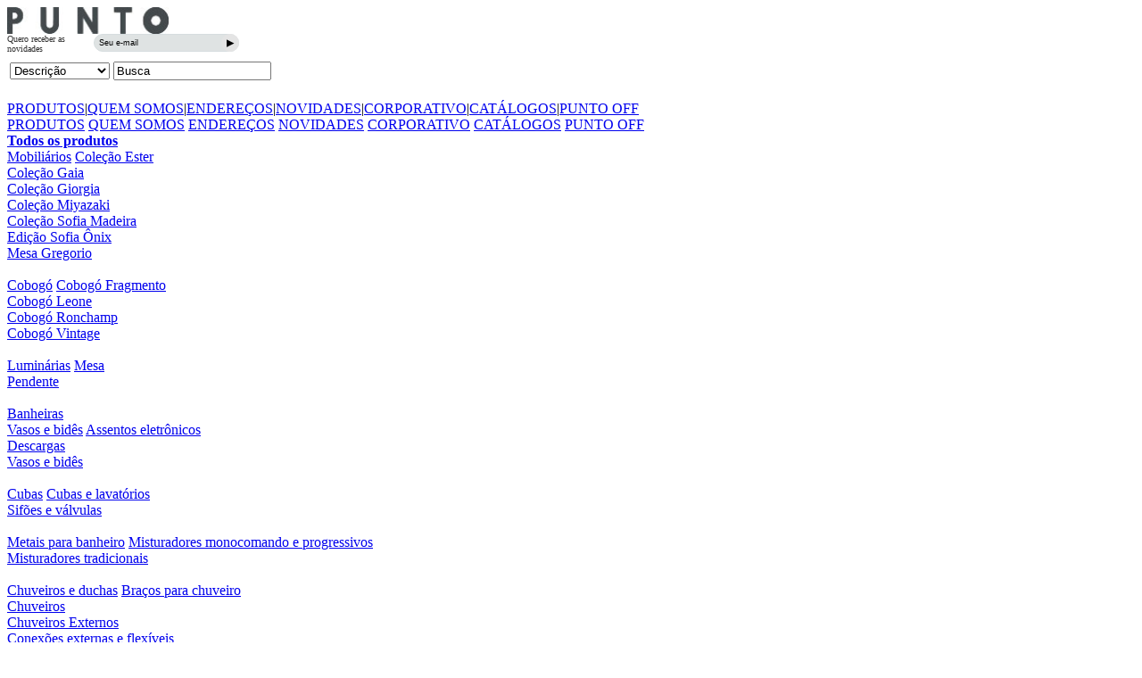

--- FILE ---
content_type: text/html; Charset=iso-8859-1
request_url: http://punto.com.br/produtos.asp?cat=metaisParaCozinha&sub=misturadoresMonocomandoETradicionaisComDuchaRemovivel
body_size: 10469
content:

<html>
<head>

<link rel="shortcut icon" href="img/favicon.png" type="image/x-icon" />
<link rel="shortcut icon" href="img/favicon.ico" type="image/x-icon" />

<script>
  (function(i,s,o,g,r,a,m){i['GoogleAnalyticsObject']=r;i[r]=i[r]||function(){
  (i[r].q=i[r].q||[]).push(arguments)},i[r].l=1*new Date();a=s.createElement(o),
  m=s.getElementsByTagName(o)[0];a.async=1;a.src=g;m.parentNode.insertBefore(a,m)
  })(window,document,'script','//www.google-analytics.com/analytics.js','ga');
 
  ga('create', 'UA-42084687-2', 'punto.com.br');
  ga('send', 'pageview');
 
</script>

<meta http-equiv='X-UA-Compatible' content='IE=8'>
<meta http-equiv='X-UA-Compatible' content='IE=7'>
<meta http-equiv="Content-Type" content="text/html; charset=iso-8859-1">
<LINK href="css/style.css" rel="stylesheet" type="text/css" media="all">
<link href="css/prettyPhoto.css" rel="stylesheet" type="text/css" media="screen" title="prettyPhoto main stylesheet" charset="iso-8859-1" />
<script type="text/javascript" src="js/funcoes.js"></script>
<script type="text/javascript" src="js/jquery.js"></script><script type="text/javascript" src="js/ajax.js"></script>
<script type="text/javascript" src="js/tooltip.js"></script>
<script type="text/javascript" src="js/jquery.prettyPhoto.js" charset="iso-8859-1"></script>
<script type="text/javascript" src="https://www.google.com/jsapi"></script>
<script type="text/javascript" src="js/jScrollPane-1.2.3.js"></script>
<script type="text/javascript" src="js/mousewheel.js"></script>
<script type="text/javascript" src="js/jquery.cycle.all.js"></script> 
<script type="text/javascript">
$(function(){
    $('.scroll-pane').jScrollPane({
        showArrows: true
    });
});
</script>
<title>PUNTO</title>
</head>
<body>
<div id="controle">
    <div id="topo">
        <div id="logo">
	<a href="index.asp" title="Voltar a pï¿½gina inicial"><img src="img/logo.jpg" width="181" height="30" title="Punto" border="0" /></a>
</div>

 
<div id="busca">
	

<div id="newsletter">
	<iframe src="newsletter-topo.php" height="25" scrolling="no" frameborder="0"></iframe>
</div>

<form name="formBusca" action="resultado-busca.asp" method="post" class="niceform">
	<table>
		<tr height="30">
			<td>	
				<!--<span style="background-image: url(img/tipoDeBuscaDescricao.jpg); background-repeat: no-repeat; margin: 6px 0px 0px 18px;">-->
				<select size="1" name="txtFiltro" id="txtFiltro" class="formBusca" onChange="verificaBusca(this.value);">
					<option value="strDescricao" selected="selected">Descrição</option>
					<option value="strCodigo" >Código</option>
					<option value="strCategoria" >Tipo do produto</option>
					<option value="strLinha" >Linha</option>
				</select>
				<!--</span>-->
			</td>	
			<td>
				<input type="text" id="txtBusca" name="txtBusca" class="formBusca"
				onKeyUp="showHint(this.value,getElementById('txtFiltro').value); getElementById('tips').style.display = 'block';"  onClick="if(this.value=='Busca'){this.value='';};" onBlur="if(this.value==''){this.value='Busca'; getElementById('tips').style.display='none';}; " autocomplete="off" value="Busca" />
	
	
				<select name="txtFiltroCategorias" id="txtFiltroCategorias" style="width: 190px; float:left; display: none; margin-left: 10px; border-style: none; background-color: #d6dee1; font-size: 10px;" onChange="window.location.href=this.value;">	
					<option value="" selected="selected">Tipos de Produtos</option>	
					<option value="produtos.asp?cat=revestimentos" >Revestimentos</option>
					<option value="banheiras.asp?cat=banheiras" >Banheiras</option>
					<option value="produtos.asp?cat=vasosEBides" >Vasos e bidês</option>
					<option value="categorias.asp?cat=cubasELavatorios" >Cubas</option>
					<option value="categorias.asp?cat=misturadoresParaLavatorioBideChuveiroEBanheira" >Metais para banheiro</option>
					<option value="categorias.asp?cat=chuveirosDuchasEComponentes" >Chuveiros e duchas</option>
					<option value="categorias.asp?cat=registrosEBicas" >Registros e bicas</option>
					<option value="categorias.asp?cat=acessoriosParaBanheiro" >Acessórios para banheiros</option>
					<option value="produtos.asp?cat=toalheirosAquecidos" >Toalheiros aquecidos</option>
					<option value="categorias.asp?cat=metaisParaCozinha" >Metais para cozinha</option>
					<option value="categorias.asp?cat=lixeirasECestosParaRoupa" >Lixeiras e cestos para roupas</option>
					<option value="produtos.asp?cat=espelhos" >Espelhos</option>		
					<option value="categorias.asp?cat=macanetas" >Maçanetas</option>
					<option value="categorias.asp?cat=puxadores" >Puxadores</option>
					<option value="produtos.asp?cat=passacabos" >Passacabos</option>
					<option value="produtos.asp?cat=luminarias" >Luminárias</option>
					<option value="categorias.asp?cat=artigosDiversos" >Diversos</option>
				</select>
			</td>
		</tr>
	</table>	
</form>
<span id="tips" style="margin: -4px 0px 0px;padding: 4px;position: absolute;z-index: 200000;width: 185px;background-color: rgb(223, 227, 227);display: block;right: 315px;top: 44px;border-top: 2px solid #ccc;opacity: 0.9; display:none;"></span>
</div>


<div id="menu" style="z-index: 0; " >
	<span class="menu-desktop">
		<a href="categorias.asp" title="Produtos">PRODUTOS</a>|<a href="quem-somos.asp" title="Quem somos">QUEM SOMOS</a>|<a href="enderecos.asp" title="Endere&ccedil;os">ENDERE&Ccedil;OS</a>|<a href="novidades.asp" title="Novidades">NOVIDADES</a>|<a href="grandesempreendimentos.asp" title="Novidades">CORPORATIVO</a>|<a href="catalogo.asp" title="Novidades">CAT&Aacute;LOGOS</a>|<a href="puntooff.asp" title="Novidades"><span class="bold">PUNTO OFF</span></a>
	</span>
	<div class="menu-toggle" id="menu-toggle" aria-label="Abrir menu" tabindex="0">
		<span></span>
		<span></span>
		<span></span>
	</div>
	<div class="menu-links" id="menu-links">
		<a href="categorias.asp" title="Produtos">PRODUTOS</a>
		<a href="quem-somos.asp" title="Quem somos">QUEM SOMOS</a>
		<a href="enderecos.asp" title="Endere&ccedil;os">ENDERE&Ccedil;OS</a>
		<a href="novidades.asp" title="Novidades">NOVIDADES</a>
		<a href="grandesempreendimentos.asp" title="Novidades">CORPORATIVO</a>
		<a href="catalogo.asp" title="Novidades">CAT&Aacute;LOGOS</a>
		<a href="puntooff.asp" title="Novidades"><span class="bold">PUNTO OFF</span></a>
	</div>
</div>


<script>
document.addEventListener('DOMContentLoaded', function() {
	const toggle = document.getElementById('menu-toggle');
	const links = document.getElementById('menu-links');
	toggle.addEventListener('click', function() {
		links.classList.toggle('active');
		toggle.classList.toggle('active');
		toggle.setAttribute('aria-label', links.classList.contains('active') ? 'Fechar menu' : 'Abrir menu');
	});

	document.addEventListener('click', function(event) {
		if (links.classList.contains('active')) {
			if (!links.contains(event.target) && !toggle.contains(event.target)) {
				links.classList.remove('active');
				toggle.classList.remove('active');
				toggle.setAttribute('aria-label', 'Abrir menu');
			}
		}
	});
});
</script>
	
    </div>
    <div id="principal">		
        <div id="barraMenu">
            <div id="menuProdutos">					
                <!--include file="conn.asp"-->

<div class="menuProdutosPrimeiro"><strong><a href="categorias.asp" id="todosOsProdutos">Todos os produtos</a></strong></div>


<a href="/categorias.asp?cat=mobiliarios" id="mobiliarios2" onClick="showSubs('mobiliarios2')" >Mobiliários</a>
			<span id="mobiliarios2Sub" >
<a href='produtos.asp?cat=mobiliarios&sub=ColecaoEster'>Coleção Ester</a><br /><a href='produtos.asp?cat=mobiliarios&sub=ColecaoGaia'>Coleção Gaia</a><br /><a href='produtos.asp?cat=mobiliarios&sub=ColecaoGiorgia'>Coleção Giorgia</a><br /><a href='produtos.asp?cat=mobiliarios&sub=ColecaoMiyazaki'>Coleção Miyazaki</a><br /><a href='produtos.asp?cat=mobiliarios&sub=ColecaoSofiaMadeira'>Coleção Sofia Madeira</a><br /><a href='produtos.asp?cat=mobiliarios&sub=EdicaoSofiaOnix'>Edição Sofia Ônix</a><br /><a href='produtos.asp?cat=mobiliarios&sub=MesaGregorio'>Mesa Gregorio</a><br />
			</span><br />		


<a href="/categorias.asp?cat=cobogo" id="cobogo2" onClick="showSubs('cobogo2')" >Cobogó</a>
			<span id="cobogo2Sub" >
<a href='produtos.asp?cat=cobogo&sub=CobogoFragmento'>Cobogó Fragmento</a><br /><a href='produtos.asp?cat=cobogo&sub=CobogoLeone'>Cobogó Leone</a><br /><a href='produtos.asp?cat=cobogo&sub=CobogoRonchamp'>Cobogó Ronchamp</a><br /><a href='produtos.asp?cat=cobogo&sub=CobogoVintage'>Cobogó Vintage</a><br />
			</span><br />		


<a href="/categorias.asp?cat=luminarias" id="luminarias2" onClick="showSubs('luminarias2')" >Luminárias</a>
			<span id="luminarias2Sub" >
<a href='produtos.asp?cat=luminarias&sub=mesa'>Mesa</a><br /><a href='produtos.asp?cat=luminarias&sub=pendente'>Pendente</a><br />
			</span><br />		
<a href='banheiras.asp?cat=banheiras&sub='>Banheiras</a><br />

<a href="/categorias.asp?cat=vasosEBides" id="vasosEBides2" onClick="showSubs('vasosEBides2')" >Vasos e bidês</a>
			<span id="vasosEBides2Sub" >
<a href='produtos.asp?cat=vasosEBides&sub=03assentosEletronicos'>Assentos eletrônicos</a><br /><a href='produtos.asp?cat=vasosEBides&sub=02descargas'>Descargas</a><br /><a href='produtos.asp?cat=vasosEBides&sub=01vasosEBides'>Vasos e bidês</a><br />
			</span><br />		


<a href="/categorias.asp?cat=cubasELavatorios" id="cubasELavatorios2" onClick="showSubs('cubasELavatorios2')" >Cubas</a>
			<span id="cubasELavatorios2Sub" >
<a href='produtos.asp?cat=cubasELavatorios&sub=cubas'>Cubas e lavatórios</a><br /><a href='produtos.asp?cat=cubasELavatorios&sub=sifoesEValvulas'>Sifões e válvulas</a><br />
			</span><br />		

			<a href="/categorias.asp?cat=metaisParaBanheiro" id="metaisParaBanheiro2" onClick="showSubs('metaisParaBanheiro2')">Metais para banheiro</a>
			<span id="metaisParaBanheiroSub" >
<a href='categorias.asp?cat=metaisParaBanheiro&sub=misturadoresMonocomandoeProgressivos'>Misturadores monocomando e progressivos</a><br /><a href='categorias.asp?cat=metaisParaBanheiro&sub=misturadoresTradicionais'>Misturadores tradicionais</a><br />
</span><br />	




<a href="/categorias.asp?cat=chuveirosDuchasEComponentes" id="chuveirosDuchasEComponentes2" onClick="showSubs('chuveirosDuchasEComponentes2')" >Chuveiros e duchas</a>
			<span id="chuveirosDuchasEComponentes2Sub" >
<a href='produtos.asp?cat=chuveirosDuchasEComponentes&sub=bracosParaChuveiro'>Braços para chuveiro</a><br /><a href='produtos.asp?cat=chuveirosDuchasEComponentes&sub=chuveiros'>Chuveiros</a><br /><a href='produtos.asp?cat=chuveirosDuchasEComponentes&sub=chuveirosExternos'>Chuveiros Externos</a><br /><a href='produtos.asp?cat=chuveirosDuchasEComponentes&sub=conexoesExternasEFlexiveis'>Conexões externas e flexíveis</a><br /><a href='produtos.asp?cat=chuveirosDuchasEComponentes&sub=conjuntosDeDuchasDeMaoComHaste'>Conjuntos de duchas de mão com haste</a><br /><a href='produtos.asp?cat=chuveirosDuchasEComponentes&sub=duchasDeMaoELaterais'>Duchas de mão e laterais</a><br /><a href='produtos.asp?cat=chuveirosDuchasEComponentes&sub=duchasHigienicas'>Duchas higiênicas</a><br /><a href='produtos.asp?cat=chuveirosDuchasEComponentes&sub=hastes'>Hastes</a><br /><a href='produtos.asp?cat=chuveirosDuchasEComponentes&sub=suportesParaDuchasDeMao'>Suportes para duchas de mão</a><br />
			</span><br />		


<a href="/categorias.asp?cat=registrosEBicas" id="registrosEBicas2" onClick="showSubs('registrosEBicas2')" >Registros e bicas</a>
			<span id="registrosEBicas2Sub" >
<a href='produtos.asp?cat=registrosEBicas&sub=02bicas'>Bicas</a><br /><a href='produtos.asp?cat=registrosEBicas&sub=01registros'>Registros</a><br />
			</span><br />		


<a href="/categorias.asp?cat=acessoriosParaBanheiro" id="acessoriosParaBanheiro2" onClick="showSubs('acessoriosParaBanheiro2')" >Acessórios para banheiros</a>
			<span id="acessoriosParaBanheiro2Sub" >
<a href='produtos.asp?cat=acessoriosParaBanheiro&sub=01baketo'>Baketo</a><br /><a href='produtos.asp?cat=acessoriosParaBanheiro&sub=01Deep'>Deep</a><br /><a href='produtos.asp?cat=acessoriosParaBanheiro&sub=Elementa'>Elementa</a><br /><a href='produtos.asp?cat=acessoriosParaBanheiro&sub=Flow'>Flow</a><br /><a href='produtos.asp?cat=acessoriosParaBanheiro&sub=01I gioielli'>I gioielli</a><br /><a href='produtos.asp?cat=acessoriosParaBanheiro&sub=01Kids'>Kids</a><br /><a href='produtos.asp?cat=acessoriosParaBanheiro&sub=LixeiraFranz'>Lixeira Franz</a><br /><a href='produtos.asp?cat=acessoriosParaBanheiro&sub=01Mirror'>Mirror</a><br /><a href='produtos.asp?cat=acessoriosParaBanheiro&sub=01Nina'>Nina</a><br /><a href='produtos.asp?cat=acessoriosParaBanheiro&sub=02skuara'>Skuara</a><br /><a href='produtos.asp?cat=acessoriosParaBanheiro&sub=01Stone'>Stone</a><br /><a href='produtos.asp?cat=acessoriosParaBanheiro&sub=Uffizi'>Uffizi</a><br />
			</span><br />		


<a href="/categorias.asp?cat=toalheirosAquecidos" id="toalheirosAquecidos2" onClick="showSubs('toalheirosAquecidos2')" >Toalheiros aquecidos</a>
			<span id="toalheirosAquecidos2Sub" >
<a href='produtos.asp?cat=toalheirosAquecidos&sub=02Mg12'>MG12</a><br /><a href='produtos.asp?cat=toalheirosAquecidos&sub=01toalheirosAquecidos'>Tradicional</a><br />
			</span><br />		


<a href="/categorias.asp?cat=metaisParaCozinha" id="metaisParaCozinha2" onClick="showSubs('metaisParaCozinha2')" >Metais para cozinha</a>
			<span id="metaisParaCozinha2Sub" class='show'>
<a href='produtos.asp?cat=metaisParaCozinha&sub=misturadorProfissionalChef'>Misturador profissional Chef</a><br /><a href='produtos.asp?cat=metaisParaCozinha&sub=misturadoresDeParede'>Misturadores de parede</a><br /><a href='produtos.asp?cat=metaisParaCozinha&sub=misturadoresMonocomandoDeBancada'>Misturadores monocomando de bancada</a><br /><a href='produtos.asp?cat=metaisParaCozinha&sub=misturadoresMonocomandoETradicionaisComDuchaRemovivel'>Misturadores monocomando e tradicionais com ducha removível</a><br /><a href='produtos.asp?cat=metaisParaCozinha&sub=misturadoresTradicionaisDeBancada'>Misturadores tradicionais de bancada</a><br />
			</span><br />		


<a href="/categorias.asp?cat=lixeirasECestosParaRoupa" id="lixeirasECestosParaRoupa2" onClick="showSubs('lixeirasECestosParaRoupa2')" >Lixeiras e cestos para roupas</a>
			<span id="lixeirasECestosParaRoupa2Sub" >
<a href='produtos.asp?cat=lixeirasECestosParaRoupa&sub=LixeiraFranz'>Lixeira Franz</a><br /><a href='produtos.asp?cat=lixeirasECestosParaRoupa&sub=lixeirasComTampa'>Lixeiras com tampa</a><br />
			</span><br />		


<a href="/categorias.asp?cat=espelhos" id="espelhos2" onClick="showSubs('espelhos2')" >Espelhos</a>
			<span id="espelhos2Sub" >
<a href='produtos.asp?cat=espelhos&sub=espelhos'></a><br />
			</span><br />		


<a href="/categorias.asp?cat=macanetas" id="macanetas2" onClick="showSubs('macanetas2')" >Maçanetas</a>
			<span id="macanetas2Sub" >
<a href='produtos.asp?cat=macanetas&sub=02batentesDePorta'>Batentes de porta</a><br /><a href='produtos.asp?cat=macanetas&sub=03conchasEPuxadoresParaPortas'>Conchas e puxadores para portas</a><br /><a href='produtos.asp?cat=macanetas&sub=01macanetas'>Maçanetas</a><br /><a href='produtos.asp?cat=macanetas&sub=ColecaoPlacche'>Maçanetas Coleção Placche</a><br />
			</span><br />		


<a href="/categorias.asp?cat=puxadores" id="puxadores2" onClick="showSubs('puxadores2')" >Puxadores</a>
			<span id="puxadores2Sub" >
<a href='produtos.asp?cat=puxadores&sub=conchasEPuxadoresParaPortas'>Conchas e puxadores para portas</a><br />
			</span><br />		


<a href="/categorias.asp?cat=passaCabos" id="passaCabos2" onClick="showSubs('passaCabos2')" >Passacabos</a>
			<span id="passaCabos2Sub" >
<a href='produtos.asp?cat=passaCabos&sub=passaCabos'></a><br />
			</span><br />		


<a href="/categorias.asp?cat=revestimentos" id="revestimentos2" onClick="showSubs('revestimentos2')" >Revestimentos</a>
			<span id="revestimentos2Sub" >
<a href='produtos.asp?cat=revestimentos&sub=anima'>Anima</a><br /><a href='produtos.asp?cat=revestimentos&sub=fabula'>Fabula</a><br /><a href='produtos.asp?cat=revestimentos&sub=life'>Life</a><br /><a href='produtos.asp?cat=revestimentos&sub=portraits'>Portraits</a><br /><a href='produtos.asp?cat=revestimentos&sub=prima'>Prima</a><br />
			</span><br />		


<a href="/categorias.asp?cat=artigosDiversos" id="artigosDiversos2" onClick="showSubs('artigosDiversos2')" >Diversos</a>
			<span id="artigosDiversos2Sub" >
<a href='produtos.asp?cat=artigosDiversos&sub=01banquetas'>Banquetas</a><br /><a href='produtos.asp?cat=artigosDiversos&sub=06estantesGiratorias'>Estantes giratórias</a><br /><a href='produtos.asp?cat=artigosDiversos&sub=02toalheirosDePe'>Toalheiro de pé</a><br />
			</span><br />		

<!--
<a href="#">Revestimentos</a><br />
<a href="#">Cobogï¿½</a><br />
<a href="banheiras.asp " title="Banheiras">Banheiras</a><br />
<a href="#">Vasos e bidï¿½s</a><br />
<a href="#">Cubas</a><br />

<a href="javascript: void(0);" id="metaisParaBanheiro">Metais para banheiro</a>
	<span id="metaisParaBanheiroSub">
		<a href="produtos.asp">Misturadores monocomando de bancada</a><br />
		<a href="#">Misturadores com ducha removï¿½vel</a><br />
		<a href="#">Misturadores de parede</a><br />		
		<a href="#">Misturadores tradicionais de bancada</a><br />						
		<a href="#">Misturador profissional Chef</a><br />
	</span>
<br />

<a href="#">Chuveiros e duchas</a><br />
<a href="#">Registros e bicas</a><br />
<a href="#">Acessï¿½rios para banheiros</a><br />
<a href="#">Toalheiros aquecidos</a><br />

<a href="javascript: void(0);" id="metaisParaCozinha">Metais para cozinha</a>
	<span id="metaisParaCozinhaSub">
		<a href="#">Misturadores monocomando de bancada</a><br />
		<a href="#">Misturadores com ducha removï¿½vel</a><br />
		<a href="#">Misturadores de parede</a><br />		
		<a href="#">Misturadores tradicionais de bancada</a><br />						
		<a href="#">Misturador profissional Chef</a><br />
	</span>
<br />	
			
<a href="#">Lixeiras e cestos para roupas</a><br />				
<a href="#">Espelhos</a><br />					
<a href="#">Maï¿½anetas</a><br />				
<a href="#">Puxadores</a><br />					
<a href="#">Passacabos</a><br />				
<a href="#">Luminï¿½rias</a><br />				
<a href="#">Diversos</a><br />-->

<script>	
	var url_string = window.location.href; 
    var url = new URL(url_string);
    var paramValue = url.searchParams.get("cat");

	$("#menuProdutos span").css("display","none");
	$("#menuProdutos span.show").css("display","block");
	
	if ($("a#"+paramValue+"2")) {
		$(this + " span").css("display","block!important");
	}

	$("#menuProdutos a").mousedown(function () {
										 
		$("#menuProdutos a").css("font-weight","normal");
		$("#menuProdutos span").slideUp("fast");
		
		$(this).css("font-weight","bold");
		$("#"+this.id+"Sub").slideToggle("slow");
		//$("#"+this.id+"").css("font-weight","bold");
	});
</script>
            </div>			
            <div id="newsletter">
                <iframe src="newsletter.php" width="230" height="240" scrolling="no" frameborder="0"></iframe>
            </div>
            <div id="twitter" style="display:none">
                <!--include file="inc/twitter.asp"-->
            </div>		
        </div>

        <div id="conteudoPrincipal">
            <table id="setaCaminhoDePao">
<tr>
	<!--<td valign="bottom">
		<a href="javascript: history.go(-1)">
			<img src="img/setaCaminhoDePao.jpg" width="23" height="23" align="bottom" />
		</a>
	</td>-->
	<td valign="middle">
	
		<span id="caminhoDePao">
			<!--&nbsp;&nbsp;<a href="javascript: history.go(-1)">Voltar</a>
			 | -->			 
			 
			 
					
					 <a href="index.asp">Home</a> | <a href="categorias.asp">Todos os produtos</a>
					
				 | <a href='categorias.asp?cat=metaisParaCozinha&sub='>Metais para cozinha</a> | Misturadores monocomando e tradicionais com ducha removível
		</span>
	
	</td>
</tr>
</table><p class='titulosPrincipal'>Misturadores monocomando e tradicionais com ducha removível</p><div class='categoriasContainer'>
                            <div class="produtos">	
                                <a href="#inline1" id="img/produtos/categorias/metaisParaCozinha/img/RO285_maior.jpg" rel="prettyPhoto" class="preview" title="Misturador Monocomando de bancada<br>com ducha removível Rock">
                                    <img src="img/produtos/categorias/metaisParaCozinha/img/RO285.jpg" />
                                </a><br />
                                <span class="nomeProdutos"><a href="#inline1" rel="prettyPhoto">RO285</a></span><br />
                            </div>
                            
                            <div id="inline1" style="display: none; width: 700px;">
                                <p class="titulosPrincipal">
                                    RO285 -  
                                    
                                </p>
                                <p>
                                    <img src="img/produtos/categorias/metaisParaCozinha/img/RO285_maior.jpg" style="border: #ccc solid 1px;" />&nbsp;
                                    
                                    
                                        <img src="img/produtos/categorias/metaisParaCozinha/img/RO285_desenho.gif" style="border: #ccc solid 1px;" />
                                    

                                </p>
                                <p style="width: 500px; height: auto; line-height: 15px; float: left;">
                                    Acabamentos:<br />Cromo<br /><br />
                                        Especifica&ccedil;&otilde;es t&eacute;cnicas:<br />
                                    Dupla descarga<br>Acionamento mecânico<br>Espessura de 6,5 mm<br />Bica Giratória e Jato Regulável<br />
                                    
                                 </p>
                                 <p style="float: right; width: 300px;">
                                    
                                        <p><a href="zips/RO285_pdf.zip" target="_blank"><img src="img/Download_pdf.gif" alt="" width="69" height="18" /></a></p>
                                    
                                    <p><a href="javascript: enviaProduto('RO285');void(0);"><img src="img/envia.gif" alt="" width="69" height="18" /></a></p>
                                    
                                    
                                    <p><a href="impressao-produtos.asp?cod=RO285" target="_blank"><img src="img/imprimir.gif" /></a></p>
                                </p>
                            </div>
                            
                            
                            <div class="produtos">	
                                <a href="#inline2" id="img/produtos/categorias/metaisParaCozinha/img/RO185_maior.jpg" rel="prettyPhoto" class="preview" title="Misturador Monocomando de bancada<br>com ducha removível Rock">
                                    <img src="img/produtos/categorias/metaisParaCozinha/img/RO185.jpg" />
                                </a><br />
                                <span class="nomeProdutos"><a href="#inline2" rel="prettyPhoto">RO185</a></span><br />
                            </div>
                            
                            <div id="inline2" style="display: none; width: 700px;">
                                <p class="titulosPrincipal">
                                    RO185 -  
                                    
                                </p>
                                <p>
                                    <img src="img/produtos/categorias/metaisParaCozinha/img/RO185_maior.jpg" style="border: #ccc solid 1px;" />&nbsp;
                                    
                                    
                                        <img src="img/produtos/categorias/metaisParaCozinha/img/RO185_desenho.gif" style="border: #ccc solid 1px;" />
                                    

                                </p>
                                <p style="width: 500px; height: auto; line-height: 15px; float: left;">
                                    Acabamentos:<br />Cromo<br /><br />
                                        Especifica&ccedil;&otilde;es t&eacute;cnicas:<br />
                                    Bica Giratória<br />Altura 313mm<br />Pressão mínima - 12mca<br />
                                    
                                 </p>
                                 <p style="float: right; width: 300px;">
                                    
                                        <p><a href="zips/RO185_pdf.zip" target="_blank"><img src="img/Download_pdf.gif" alt="" width="69" height="18" /></a></p>
                                    
                                    <p><a href="javascript: enviaProduto('RO185');void(0);"><img src="img/envia.gif" alt="" width="69" height="18" /></a></p>
                                    
                                    
                                    <p><a href="impressao-produtos.asp?cod=RO185" target="_blank"><img src="img/imprimir.gif" /></a></p>
                                </p>
                            </div>
                            
                            
                            <div class="produtos">	
                                <a href="#inline3" id="img/produtos/categorias/metaisParaCozinha/img/RIN285_maior.jpg" rel="prettyPhoto" class="preview" title="Misturador Monocomando de bancada<br>com ducha removível Ringo">
                                    <img src="img/produtos/categorias/metaisParaCozinha/img/RIN285.jpg" />
                                </a><br />
                                <span class="nomeProdutos"><a href="#inline3" rel="prettyPhoto">RIN285</a></span><br />
                            </div>
                            
                            <div id="inline3" style="display: none; width: 700px;">
                                <p class="titulosPrincipal">
                                    RIN285 -  
                                    
                                </p>
                                <p>
                                    <img src="img/produtos/categorias/metaisParaCozinha/img/RIN285_maior.jpg" style="border: #ccc solid 1px;" />&nbsp;
                                    
                                    
                                        <img src="img/produtos/categorias/metaisParaCozinha/img/RIN285_desenho.gif" style="border: #ccc solid 1px;" />
                                    

                                </p>
                                <p style="width: 500px; height: auto; line-height: 15px; float: left;">
                                    Acabamentos:<br />Cromo / Preto Fosco<br /><br />
                                        Especifica&ccedil;&otilde;es t&eacute;cnicas:<br />
                                    25.5X15cm<br />
                                    
                                 </p>
                                 <p style="float: right; width: 300px;">
                                    
                                        <p><a href="zips/RIN285_pdf.zip" target="_blank"><img src="img/Download_pdf.gif" alt="" width="69" height="18" /></a></p>
                                    
                                    <p><a href="javascript: enviaProduto('RIN285');void(0);"><img src="img/envia.gif" alt="" width="69" height="18" /></a></p>
                                    
                                    
                                    <p><a href="impressao-produtos.asp?cod=RIN285" target="_blank"><img src="img/imprimir.gif" /></a></p>
                                </p>
                            </div>
                            
                            
                            <div class="produtos">	
                                <a href="#inline4" id="img/produtos/categorias/metaisParaCozinha/img/RIN185_maior.jpg" rel="prettyPhoto" class="preview" title="Misturador Monocomando de bancada<br>com ducha removível Ringo">
                                    <img src="img/produtos/categorias/metaisParaCozinha/img/RIN185.jpg" />
                                </a><br />
                                <span class="nomeProdutos"><a href="#inline4" rel="prettyPhoto">RIN185</a></span><br />
                            </div>
                            
                            <div id="inline4" style="display: none; width: 700px;">
                                <p class="titulosPrincipal">
                                    RIN185 -  
                                    
                                </p>
                                <p>
                                    <img src="img/produtos/categorias/metaisParaCozinha/img/RIN185_maior.jpg" style="border: #ccc solid 1px;" />&nbsp;
                                    
                                    
                                        <img src="img/produtos/categorias/metaisParaCozinha/img/RIN185_desenho.gif" style="border: #ccc solid 1px;" />
                                    

                                </p>
                                <p style="width: 500px; height: auto; line-height: 15px; float: left;">
                                    Acabamentos:<br />Cromo / Preto Fosco<br /><br />
                                        Especifica&ccedil;&otilde;es t&eacute;cnicas:<br />
                                    Bica Giratória<br />Altura 313mm<br />Pressão mínima - 12mca<br />
                                    
                                 </p>
                                 <p style="float: right; width: 300px;">
                                    
                                        <p><a href="zips/RIN185_pdf.zip" target="_blank"><img src="img/Download_pdf.gif" alt="" width="69" height="18" /></a></p>
                                    
                                    <p><a href="javascript: enviaProduto('RIN185');void(0);"><img src="img/envia.gif" alt="" width="69" height="18" /></a></p>
                                    
                                    
                                    <p><a href="impressao-produtos.asp?cod=RIN185" target="_blank"><img src="img/imprimir.gif" /></a></p>
                                </p>
                            </div>
                            
                            
                            <div class="produtos">	
                                <a href="#inline5" id="img/produtos/categorias/metaisParaCozinha/img/LIG285_maior.jpg" rel="prettyPhoto" class="preview" title="Misturador Monocomando de bancada<br>com ducha removível Light">
                                    <img src="img/produtos/categorias/metaisParaCozinha/img/LIG285.jpg" />
                                </a><br />
                                <span class="nomeProdutos"><a href="#inline5" rel="prettyPhoto">LIG285</a></span><br />
                            </div>
                            
                            <div id="inline5" style="display: none; width: 700px;">
                                <p class="titulosPrincipal">
                                    LIG285 -  
                                    
                                </p>
                                <p>
                                    <img src="img/produtos/categorias/metaisParaCozinha/img/LIG285_maior.jpg" style="border: #ccc solid 1px;" />&nbsp;
                                    
                                    
                                        <img src="img/produtos/categorias/metaisParaCozinha/img/LIG285_desenho.gif" style="border: #ccc solid 1px;" />
                                    

                                </p>
                                <p style="width: 500px; height: auto; line-height: 15px; float: left;">
                                    Acabamentos:<br />Cromo / Preto Fosco / Branco Fosco / Honey Gold / Steel Looking<br /><br />
                                        Especifica&ccedil;&otilde;es t&eacute;cnicas:<br />
                                    Dupla descarga<br>Acionamento mecânico<br>Espessura de 6,5 mm<br />Bica Giratória e Jato Regulável<br />
                                    
                                 </p>
                                 <p style="float: right; width: 300px;">
                                    
                                        <p><a href="zips/LIG285_pdf.zip" target="_blank"><img src="img/Download_pdf.gif" alt="" width="69" height="18" /></a></p>
                                    
                                    <p><a href="javascript: enviaProduto('LIG285');void(0);"><img src="img/envia.gif" alt="" width="69" height="18" /></a></p>
                                    
                                    
                                    <p><a href="impressao-produtos.asp?cod=LIG285" target="_blank"><img src="img/imprimir.gif" /></a></p>
                                </p>
                            </div>
                            
                            
                            <div class="produtos">	
                                <a href="#inline6" id="img/produtos/categorias/metaisParaCozinha/img/Monza-M9604_maior.jpg" rel="prettyPhoto" class="preview" title="Misturador monocomando de bancada com ducha removível">
                                    <img src="img/produtos/categorias/metaisParaCozinha/img/Monza-M9604.jpg" />
                                </a><br />
                                <span class="nomeProdutos"><a href="#inline6" rel="prettyPhoto">Monza-M9604</a></span><br />
                            </div>
                            
                            <div id="inline6" style="display: none; width: 700px;">
                                <p class="titulosPrincipal">
                                    Monza-M9604 -  
                                    
                                </p>
                                <p>
                                    <img src="img/produtos/categorias/metaisParaCozinha/img/Monza-M9604_maior.jpg" style="border: #ccc solid 1px;" />&nbsp;
                                    
                                    
                                        <img src="img/produtos/categorias/metaisParaCozinha/img/Monza-M9604_desenho.gif" style="border: #ccc solid 1px;" />
                                    

                                </p>
                                <p style="width: 500px; height: auto; line-height: 15px; float: left;">
                                    Acabamentos:<br />cromado<br /><br />
                                        Especifica&ccedil;&otilde;es t&eacute;cnicas:<br />
                                    Bica giratória<br>Ducha removível<br>Jato regulável<br>Pressão mínima necessária: 6mca<br>Furação na bancada: diâmetro 35mm<br />
                                    
                                 </p>
                                 <p style="float: right; width: 300px;">
                                    
                                        <p><a href="zips/Monza-M9604_pdf.zip" target="_blank"><img src="img/Download_pdf.gif" alt="" width="69" height="18" /></a></p>
                                    
                                    <p><a href="javascript: enviaProduto('Monza-M9604');void(0);"><img src="img/envia.gif" alt="" width="69" height="18" /></a></p>
                                    
                                    
                                    <p><a href="impressao-produtos.asp?cod=Monza-M9604" target="_blank"><img src="img/imprimir.gif" /></a></p>
                                </p>
                            </div>
                            
                            
                            <div class="produtos">	
                                <a href="#inline7" id="img/produtos/categorias/metaisParaCozinha/img/M3602CCBelluno_maior.jpg" rel="prettyPhoto" class="preview" title="Misturador monocomando de bancada com ducha removível">
                                    <img src="img/produtos/categorias/metaisParaCozinha/img/M3602CCBelluno.jpg" />
                                </a><br />
                                <span class="nomeProdutos"><a href="#inline7" rel="prettyPhoto">M3602CCBelluno</a></span><br />
                            </div>
                            
                            <div id="inline7" style="display: none; width: 700px;">
                                <p class="titulosPrincipal">
                                    M3602CCBelluno -  
                                    
                                </p>
                                <p>
                                    <img src="img/produtos/categorias/metaisParaCozinha/img/M3602CCBelluno_maior.jpg" style="border: #ccc solid 1px;" />&nbsp;
                                    
                                    
                                        <img src="img/produtos/categorias/metaisParaCozinha/img/M3602CCBelluno_desenho.gif" style="border: #ccc solid 1px;" />
                                    

                                </p>
                                <p style="width: 500px; height: auto; line-height: 15px; float: left;">
                                    Acabamentos:<br />cromado<br /><br />
                                        Especifica&ccedil;&otilde;es t&eacute;cnicas:<br />
                                    Bica giratória<br>Ducha removível<br>Jato regulável<br>Pressão mínima necessária: 6mca<br>Furação na bancada: diâmetro 35mm<br />
                                    
                                 </p>
                                 <p style="float: right; width: 300px;">
                                    
                                    <p><a href="javascript: enviaProduto('M3602CCBelluno');void(0);"><img src="img/envia.gif" alt="" width="69" height="18" /></a></p>
                                    
                                    
                                    <p><a href="impressao-produtos.asp?cod=M3602CCBelluno" target="_blank"><img src="img/imprimir.gif" /></a></p>
                                </p>
                            </div>
                            
                            
                            <div class="produtos">	
                                <a href="#inline8" id="img/produtos/categorias/metaisParaCozinha/img/M9607CCVicenza_maior.jpg" rel="prettyPhoto" class="preview" title="Misturador monocomando de bancada com ducha removível">
                                    <img src="img/produtos/categorias/metaisParaCozinha/img/M9607CCVicenza.jpg" />
                                </a><br />
                                <span class="nomeProdutos"><a href="#inline8" rel="prettyPhoto">M9607CCVicenza</a></span><br />
                            </div>
                            
                            <div id="inline8" style="display: none; width: 700px;">
                                <p class="titulosPrincipal">
                                    M9607CCVicenza -  
                                    
                                </p>
                                <p>
                                    <img src="img/produtos/categorias/metaisParaCozinha/img/M9607CCVicenza_maior.jpg" style="border: #ccc solid 1px;" />&nbsp;
                                    
                                    
                                        <img src="img/produtos/categorias/metaisParaCozinha/img/M9607CCVicenza_desenho.gif" style="border: #ccc solid 1px;" />
                                    

                                </p>
                                <p style="width: 500px; height: auto; line-height: 15px; float: left;">
                                    Acabamentos:<br />cromado<br /><br />
                                        Especifica&ccedil;&otilde;es t&eacute;cnicas:<br />
                                    Bica giratória<br>Ducha removível<br>Jato regulável<br>Pressão mínima necessária: 6mca<br>Furação na bancada: diâmetro 35mm<br />
                                    
                                 </p>
                                 <p style="float: right; width: 300px;">
                                    
                                    <p><a href="javascript: enviaProduto('M9607CCVicenza');void(0);"><img src="img/envia.gif" alt="" width="69" height="18" /></a></p>
                                    
                                    
                                    <p><a href="impressao-produtos.asp?cod=M9607CCVicenza" target="_blank"><img src="img/imprimir.gif" /></a></p>
                                </p>
                            </div>
                            
                            
                            <div class="produtos">	
                                <a href="#inline9" id="img/produtos/categorias/metaisParaCozinha/img/SY285CR_maior.jpg" rel="prettyPhoto" class="preview" title="Misturador monocomando de bancada com ducha removível">
                                    <img src="img/produtos/categorias/metaisParaCozinha/img/SY285CR.jpg" />
                                </a><br />
                                <span class="nomeProdutos"><a href="#inline9" rel="prettyPhoto">SY285CR</a></span><br />
                            </div>
                            
                            <div id="inline9" style="display: none; width: 700px;">
                                <p class="titulosPrincipal">
                                    SY285CR -  
                                    
                                </p>
                                <p>
                                    <img src="img/produtos/categorias/metaisParaCozinha/img/SY285CR_maior.jpg" style="border: #ccc solid 1px;" />&nbsp;
                                    
                                    
                                        <img src="img/produtos/categorias/metaisParaCozinha/img/SY285CR_desenho.gif" style="border: #ccc solid 1px;" />
                                    

                                </p>
                                <p style="width: 500px; height: auto; line-height: 15px; float: left;">
                                    Acabamentos:<br />cromado<br /><br />
                                        Especifica&ccedil;&otilde;es t&eacute;cnicas:<br />
                                    Bica Giratória<br />Pressão mínima - 12mca<br />Jato Regulável<br />
                                    
                                 </p>
                                 <p style="float: right; width: 300px;">
                                    
                                        <p><a href="zips/SY285CR_pdf.zip" target="_blank"><img src="img/Download_pdf.gif" alt="" width="69" height="18" /></a></p>
                                    
                                    <p><a href="javascript: enviaProduto('SY285CR');void(0);"><img src="img/envia.gif" alt="" width="69" height="18" /></a></p>
                                    
                                    
                                    <p><a href="impressao-produtos.asp?cod=SY285CR" target="_blank"><img src="img/imprimir.gif" /></a></p>
                                </p>
                            </div>
                            
                            
                            <div class="produtos">	
                                <a href="#inline10" id="img/produtos/categorias/metaisParaCozinha/img/SY185CR_maior.jpg" rel="prettyPhoto" class="preview" title="Misturador monocomando de bancada com ducha removível">
                                    <img src="img/produtos/categorias/metaisParaCozinha/img/SY185CR.jpg" />
                                </a><br />
                                <span class="nomeProdutos"><a href="#inline10" rel="prettyPhoto">SY185CR</a></span><br />
                            </div>
                            
                            <div id="inline10" style="display: none; width: 700px;">
                                <p class="titulosPrincipal">
                                    SY185CR -  
                                    
                                </p>
                                <p>
                                    <img src="img/produtos/categorias/metaisParaCozinha/img/SY185CR_maior.jpg" style="border: #ccc solid 1px;" />&nbsp;
                                    
                                    
                                        <img src="img/produtos/categorias/metaisParaCozinha/img/SY185CR_desenho.gif" style="border: #ccc solid 1px;" />
                                    

                                </p>
                                <p style="width: 500px; height: auto; line-height: 15px; float: left;">
                                    Acabamentos:<br />cromado<br /><br />
                                        Especifica&ccedil;&otilde;es t&eacute;cnicas:<br />
                                    Bica Giratória<br />Pressão mínima - 12mca<br />Jato Regulável<br />
                                    
                                 </p>
                                 <p style="float: right; width: 300px;">
                                    
                                        <p><a href="zips/SY185CR_pdf.zip" target="_blank"><img src="img/Download_pdf.gif" alt="" width="69" height="18" /></a></p>
                                    
                                    <p><a href="javascript: enviaProduto('SY185CR');void(0);"><img src="img/envia.gif" alt="" width="69" height="18" /></a></p>
                                    
                                    
                                    <p><a href="impressao-produtos.asp?cod=SY185CR" target="_blank"><img src="img/imprimir.gif" /></a></p>
                                </p>
                            </div>
                            
                            </div><div style='width:100%; float: left; margin-top:280px'></div >
<div class="console" style="border:1px solid red;float:left;clear:both;width:95%">
<u>HANDLE TEXTS</u>
<p>
	<b>cat</b>: metaisParaCozinha
</p>
<p>
	<b>q</b>: 
</p>
<p>
	<b>SUB</b>: misturadoresMonocomandoETradicionaisComDuchaRemovivel
</p>
<p>
	<b>subsub</b>: 
</p>
</div>

<div class="categoryTextsContainer">
		<div class="textConsole" style="border:1px solid red;float:left;clear:both;width:95%">
<u>SUB-CATEGORIES</u>
<p>
	<b>subCategory</b>: misturadoresMonocomandoETradicionaisComDuchaRemovivel
</p>
</div>


</div>

            
        </div>

        <div style="width:980px; height:100px"> </div>
        <div style="text-align: left; width: 50%; top: 20px; float: left;">
  <p>
    <a href="http://maps.google.com/maps?q=Av.+Ataulfo+de+Paiva,+135+gr+1616,+Leblon,+Rio+de+Janeiro&hl=en&ll=-22.983538,-43.217112&spn=0.001968,0.003484&sll=-22.981943,-43.21691&sspn=0.004889,0.005568&hq=Av.+Ataulfo+de+Paiva,+135+gr+1616,&hnear=Leblon,+Rio+de+Janeiro,+Brazil&t=h&z=19&vpsrc=6&iwloc=A" class="tooltip" title="Ver mapa - RJ" target="_blank">
    <strong>Rio de Janeiro</strong> |  Av. Ataulfo de Paiva 135 gr 1616 Leblon CEP 22440-032 Tel + 55 21 2512-4388</a></p>
  <p>
    <a href="http://maps.google.com/maps?f=q&source=s_q&hl=en&geocode=&q=Al.+Gabriel+Monteiro+da+Silva+1896+s%C3%A3o+paulo&sll=-22.983543,-43.21734&sspn=0.021058,0.054288&ie=UTF8&hq=&hnear=Alameda+Gabriel+Monteiro+da+Silva,+1896+-+Pinheiros,+S%C3%A3o+Paulo,+01442-001,+Brazil&ll=-23.573912,-46.685189&spn=0.00118,0.001392&t=h&z=19&iwloc=A&iframe=true&width=900&height=600" class="tooltip" title="Ver mapa - SP" target="_blank">  
    <strong>S&atilde;o Paulo</strong> | Al. Gabriel Monteiro da Silva 1896 CEP 01442-001 Tel + 55 11 3087-2300
  </a></p>
  <p><strong> punto@punto.com.br</strong></p>
</div>
<div style="text-align: right; width: 50%; top: 20px; float: left;">
  <a href="https://wa.me/5511999652842?text=chame no Whatsapp" target="_blank"><img src="img/botao_Whatsapp.png" style="width: 50%;" /></a>
</div>
<div style="text-align: right; font-family: Verdana,Geneva,sans-serif; font-size: 10px; float: right; margin-bottom: 20px; margin-top: 20px;">
    Desenvolvido por&nbsp;&nbsp;<br />
    <a href="http://www.premiatadesign.com" target="_blank"><img src="img/logoPremiata.png" /></a>
</div>

<!-- 
RIO DE JANEIRO

rel="prettyPhoto"

http://maps.google.com/maps?q=Av.+Ataulfo+de+Paiva+135+gr+1616+Leblon+Rio+de+Janeiro&hl=en&ll=-22.983869,-43.217404&spn=0.002445,0.002784&sll=-22.983573,-43.217179&sspn=0.004889,0.005568&t=h&z=18

http://maps.google.com/maps?source=s_q&hl=en&geocode=&q=Av.+Ataulfo+de+Paiva+135+gr+1616+Leblon&sll=-23.574138,-46.685205&sspn=0.001372,0.003393&ie=UTF8&hq=Av.+Ataulfo+de+Paiva+135+gr+1616+Leblon&radius=15000.000000&split=1&hnear=&ll=-22.981943,-43.21691&spn=0.005512,0.013572&z=17&iwloc=A&iframe=true&amp;width=900&amp;height=600

--------------------------------------------------

SAO PAULO

rel="prettyPhoto"

http://maps.google.com/maps?f=q&source=s_q&hl=en&geocode=&q=Al.+Gabriel+Monteiro+da+Silva+1896+s%C3%A3o+paulo&sll=-22.983543,-43.21734&sspn=0.021058,0.054288&ie=UTF8&hq=&hnear=Alameda+Gabriel+Monteiro+da+Silva,+1896+-+Pinheiros,+S%C3%A3o+Paulo,+01442-001,+Brazil&ll=-23.573912,-46.685189&spn=0.00118,0.001392&t=h&z=19&iwloc=A&iframe=true&amp;width=900&amp;height=600
-->

        
        </div>
    
</div>

    <div id="rodape">
        <div id="controle">
            <span style="margin-left:19px">
                <a href="fale-conosco.asp" title="Fale conosco">Fale conosco</a>
<span class="principalMenuEspacador">|</span>
<a href="faca-parte-de-nossa-equipe.asp" title="Faça parte de nosa equipe">Faça parte de nossa equipe</a>	
<span class="principalMenuEspacador">|</span>
<a href="cadastre-se.asp" title="Cadastre-se">Cadastre-se</a>
<span class="principalMenuEspacador">|</span>
<a href="pecas-de-reposicao-e-assistencia-tecnica.asp" title="Peças de reposição e assistência técnica">Peças de reposição e assistência técnica</a>

 <div style="float: right; margin: -1px 19px 5px 0px;">
  <a href="https://www.instagram.com/puntooficial/" target="_blank"><img src="img/redesIconesINSTA.png" width="29" height="29" border="0" /></a>  
 </div>
 <div style="float: right; margin: -1px 19px 5px 0px;">
  <a href="http://www.facebook.com/PaginaPunto" target="_blank"><img src="img/redesIconesFB.png" width="29" height="29" border="0" /></a>  
 </div>

            </span>
        </div>
    </div>

<script type="text/javascript" charset="iso-8859-1">
    $(document).ready(function(){
        $("a[rel^='prettyPhoto']").prettyPhoto();
    });
</script>


    
</body>
</html>


--- FILE ---
content_type: text/html; charset=UTF-8
request_url: http://punto.com.br/newsletter-topo.php
body_size: 812
content:
<link href="css/style.css" rel="stylesheet" type="text/css">
<script type="text/javascript" src="js/funcoes.js"></script>
<style type="text/css">
body {
	margin-left: 0px;
	margin-top: 0px;
	margin-right: 0px;
	margin-bottom: 0px;
}

input.formNews {
    background: none repeat scroll 0 0 #DFE3E3;
    border: 1px solid #D6DDDF;
    border-radius: 10px 10px 10px 10px;
    height: 20px;
    margin: 0 0 0 25px;
    padding: 3px 5px;
    width: 163px;
    -moz-appearance: none;
    -webkit-appearance: button;
    font-size: 9px;
}

input::placeholder {
	color: #000;
}

input.enviabt {
		    width: 20px;
		    height: 20px;
		    border-radius: 10px;
		    margin-left: -20px;
		    border: none;
		    background: #e4e4e4;
		    font-size: 17px;
		    line-height: 0;
		    padding: 0;
		    position: absolute;
		}

label {
	float: left;
    width: 72px;
    font-size: 10px;
    color: #333;
}

</style>

<form action="inc/test_gmail_topo.php"  method="post" >
	<input name="assunto" type="hidden" value="Newsletter" />
	<label>Quero receber as novidades</label>
	<input type="text" id="txtBusca" name="email" class="formNews" placeholder="Seu e-mail" /><input type="submit" value="&#9656;" class="enviabt" />
</form>


--- FILE ---
content_type: text/html; charset=UTF-8
request_url: http://punto.com.br/newsletter.php
body_size: 1067
content:
<link href="css/style.css" rel="stylesheet" type="text/css">
<script type="text/javascript" src="js/funcoes.js"></script>
<style type="text/css">
body {
	margin-left: 0px;
	margin-top: 0px;
	margin-right: 0px;
	margin-bottom: 0px;
}

input.newsinput {
	background-color: rgb(223, 227, 227);
	border: medium none;
	width: 2260px;
	height: 22px;
	margin: 2px 0px 2px 0px;
}	

input.tel {
	width: 197px;
	margin-left: -4px;
}

input.ddd {
	width: 29px;
}

input.enviar {
	background-color: #444D4F;
	border: medium none;
	font-size: 10px;
	margin: 5px 4px 0px 182px; 
	padding: 2px; 
	width: 45px; 
	color: #fff;
	height: 20px;
}

</style>

<div style="width:230px; height:255px; background-color:#FFF; margin-top:25px">
	<p><span class="newsletterTitulo"><strong>Quer receber novidades da Punto no seu e-mail?</strong></span></p>
	<p>
	Preencha os campos abaixo
	</p>
	<form action="inc/test_gmail.php"  method="post" >
		<table>
			<tr>
				<td>
					<input class="newsinput" type="text" name="nome" id="nome" value="Seu nome" onClick="onClickFormNome(this.value)" onBlur="onBlurFormNome(this.value)" maxlength="53" />
				</td>
			</tr>
			<tr>
				<td>
					<input class="newsinput" type="text" name="email" id="email" value="Seu e-mail" onClick="onClickFormEmail(this.value)" onBlur="onBlurFormEmail(this.value)" maxlength="53" />
				</td>
			</tr>
			<tr>
				<td>
					<input class="newsinput ddd" type="text" name="ddd" id="ddd" value="ddd" onClick="onClickFormTelefone(this.value)" onBlur="onBlurFormTelefone(this.value)" maxlength="2" />
					<input class="newsinput tel" type="text" name="telefone" id="telefone" value="Seu telefone" onClick="onClickFormTelefone(this.value)" onBlur="onBlurFormTelefone(this.value)" maxlength="53" />
				</td>
			</tr>
			<tr>
				<td>
					<input class="newsinput" type="text" name="endereco" id="endereco" value="Seu endere&ccedil;o" onClick="onClickFormEndereco(this.value)" onBlur="onBlurFormEndereco(this.value)" maxlength="100" />
				</td>
			</tr>
			<tr>
				<td style="width: 214px;" align="left">
                <input name="assunto" type="hidden" value="Newsletter" />
					<input type="submit" value="Enviar" class="enviar" />
				</td>
			</tr>
		</table>
		
	</form>
</div>

--- FILE ---
content_type: text/plain
request_url: https://www.google-analytics.com/j/collect?v=1&_v=j102&a=1523146942&t=pageview&_s=1&dl=http%3A%2F%2Fpunto.com.br%2Fprodutos.asp%3Fcat%3DmetaisParaCozinha%26sub%3DmisturadoresMonocomandoETradicionaisComDuchaRemovivel&ul=en-us%40posix&dt=PUNTO&sr=1280x720&vp=1280x720&_u=IEBAAAABAAAAACAAI~&jid=1880019073&gjid=395667322&cid=1627436808.1769232064&tid=UA-42084687-2&_gid=1686901178.1769232064&_r=1&_slc=1&z=2011768102
body_size: -284
content:
2,cG-EZV6YNVNT2